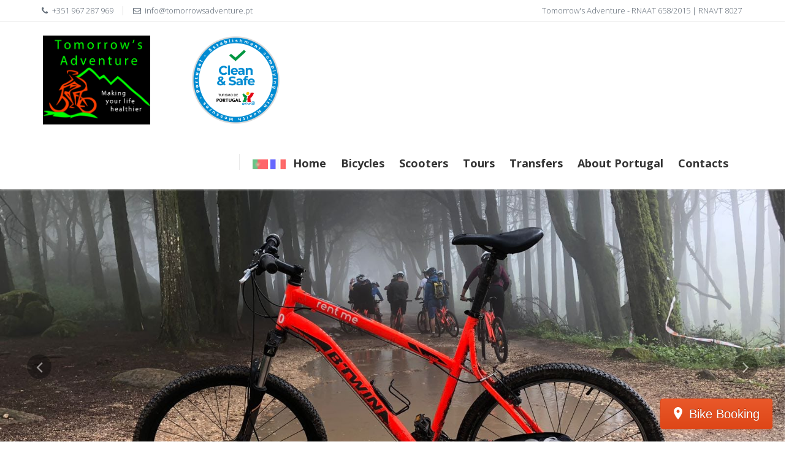

--- FILE ---
content_type: text/html
request_url: http://tomorrowsadventure.pt/index.html
body_size: 8778
content:
<!DOCTYPE html>

<html lang="en"><!-- InstanceBegin template="/Templates/template_uk.dwt" codeOutsideHTMLIsLocked="false" -->
<!--<![endif]-->

<!-- Head BEGIN -->
<head>
  <meta charset="utf-8">
  <!-- InstanceBeginEditable name="doctitle" -->
<title>Tomorrow´s Adventure</title>
<!-- InstanceEndEditable -->



<meta name="description" content="Tomorrow's Adventure is located in Cascais Train Station. Dedicated to rental bicycles, scooters, tours by car and transfers. It currently has about 250 bicycles with models and sizes for all ages. Bicycle hire from € 7,5 for 2 hours. The Company has also sightseeing toiurs by car to the most emblematic places of Portugal, such as Sintra, Lisbon, Roca Cape, Fátima, Arrábida, Nazaré, Óbidos, Mafra, Mira de Aire Grottoes, etc. ">

<meta name="keywords" content="helicóptero,helicopter,aluguer barcos,barcos,lanchas,boats,rent boat,surf,stand up paddle,paddle,kite surfing,scuba diving,diving,bicicletas,passeio,bicicletas alugar,bicicletas para alugar,compra bicicletas,comprar bicicletas,serra de sintra,praia,praias,praia do guincho,casa da guia,btwin,todo o terreno,btt,mar,sol,aventura,trilhos,motas,motos,motas alugar,motas alugar,motas para compra,motas para alugar,motos alugar,motos alugar,motos para compra,motos para alugar,compra motos,compra motas,comprar motas,comprar motos,sym,Fiddle,Symphony,125, 125 cm3,bikes, ride, bike rent, bicycles for rent, buy bikes, buy bikes, Sintra mountains, beach, beaches, winch beach, house guide, btwin, all terrain, mountain biking, sea, sun, adventure, tracks, motorcycles, motorcycles rent,motorcycles for purchase,motorcycles for rent, motorcycles for purchase, motorcycles for rent, buy motorcycles,sym, Fiddle, Symphony, 125, 125 cm3, Vélos, porteurs, location de vélo, vélos à louer, acheter moto, acheter moto, montagnes de Sintra, plage, plages, treuil plage, guide de la maison, btwin, tout terrain, vélo de montagne, la mer, le soleil, aventure, pistes, motos, motos louer , motos pour l'achat, motos à louer, des motos pour l'achat, motos à louer, acheter les motos, sym, violon, symphonie, 125, 125 cm3, bicicletas, paseo, alquiler de bicicletas, bicicletas para alquilar, comprar bicicletas, comprar bicicletas, Sierra de Sintra, playa, playas, playa del torno, guía de casa, Btwin, todo terreno, ciclismo de montaña, mar, sol, aventura, pistas, motocicletas, motos de alquiler , motocicletas para la compra, motocicletas de alquiler, motocicletas de compra, motocicletas de alquiler, comprar motocicletas, sym, violín, sinfonía, 125, 125 cm3, bici, corsa, affitto di biciclette, biciclette in affitto, acquistare biciclette, acquistare biciclette, montagne di Sintra, spiaggia, spiagge, argano da spiaggia, guida casa, Btwin, fuoristrada, mountain bike, mare, sole, avventura, piste, moto, moto affitto , motocicli per l'acquisto, l'affitto di moto, moto per l'acquisto, moto in affitto, acquistare moto, MGS, Fiddle, Symphony, 125, 125 cm3, Fahrräder, Reiten, Fahrradverleih , Fahrräder mieten, kaufen, Fahrräder, Fahrräder zu kaufen, Sintra Berge, Strand, Strand, Strand-Winde, Hausführung, Btwin, alles gelände, Mountainbiken, Meer, Sonne, Abenteuer, Tracks, Motorräder, Motorräder mieten , Motorräder zum Kauf, Motorräder zu mieten, Motorräder zum Kauf, Motorräder mieten, kaufen Motorräder, sym, Fiddle, Symphony, 125, 125 cm3,real estate,land for sale,real estate,homes for sale,apartment for sale,apartments for sale,villa for sale,houses for sale,house,homes for rent,rent homes,houses for rent,apartment for rent,apartments for rent,land for sale,buy house,buy appartment,buy appartments,buy villa,buy villas,buy,sells,sell,rent,rents,house to let,rent season,dwelling homes,real estate,real estate agencies,construction,weekend,village beaked cascais,village beaked,holiday rentals in cascais,apartments cascais,apartments algarve,apartments sintra,apartments açores,apartments madeira,apartment Portugal,apartment cascais,apartment algarve,apartment sintra,apartment açores,apartment madeira,apartment Portugal,villas cascais,villas algarve,villas sintra,villas açores,villas madeira,villas Portugal,villa cascais,villa algarve,villa sintra,villa açores,villa madeira,villa Portugal,january,february,march,april,may,june,july,august,september,october,november,december,lisbon to cascais,lisbon,cascais,algarve,sintra,açores,madeira,Portugal,italy,spain,france,german,holland,dannmark,finland,grece,belgium,europe,Schengen,schengen space,golden visa,holidays,pool,museum,wave,leases,aerodrome,kite surfing,dwelling,wind surfing,web homes,pools and gardens,vacation home pool,beach guincho,cascais tourism,algarve tourism,sintra tourism,madeira tourism,açores tourism,portugal tourism,tourism,beaches Estoril,fifth marine resort,hotel cascais bay,hotel mirage,imóveis, casas para venda, apartamentos para venda, apartamentos à venda, moradia para venda, casas para venda, casa, casas para alugar, alugar casas, casas para alugar, apartamento para alugar, apartamentos para alugar, terrenos para venda, comprar casa , comprar apartamento, comprar apartamentos, comprar villa, comprar moradias, comprar, vender, vender, alugar, aluguel, casa para alugar, aluguel de temporada, que habitam casas, imóveis, agências imobiliárias, construção, fim de semana, vila de Cascais, bico-de-bico de aldeia , alojamentos para férias em Cascais, Cascais, apartamentos apartamentos Algarve, apartamentos sintra, apartamentos Açores, Madeira apartamentos, apartamento Portugal, Cascais Apartamento, Apartamento Algarve, apartamento sintra, Açores Apartamento, Apartamento Madeira, apartamento Portugal, moradias cascais, villas algarve, moradias sintra , villas açores, villas madeira, villas Portugal, o Cascais Villa, villa Algarve, vila de Sintra, villa Açores, Madeira villa, villaPortugal,january,february,march,april,may,june,july,august,september,october,november,december,lisbon to cascais,lisbon,cascais,algarve,sintra,açores,madeira,Portugal,italy,spain,france,german,holland,dannmark,finland,grece,belgium,europe,Schengen,schengen espaço, visto dourado, feriados, piscina, museu, onda, arrendamentos, aeródromo, kite surf, moradia, windsurf, casas web, piscinas e jardins, piscina casa de férias, praia do Guincho, Cascais turismo, algarve, turismo sintra, do Turismo da Madeira , açores, turismo de Portugal, turismo, praias Estoril, quinto resort marinho, cascais Bay Hotel, o Hotel Mirage,immobilier, maisons à vendre, appartement à vendre, appartements à vendre, villa à vendre, maisons à vendre, maison, maisons à louer, louer des maisons, maisons à louer, appartement à louer, appartements à louer, terrain à vendre, acheter maison , acheter appartement, acheter appartements, achat villa, acheter des villas, achat, vente, vendre, louer, les loyers, maison à louer, louer saison, maisons d'habitation, immobilier, agences immobilières, la construction, le week-end, village bec Cascais, à bec de village , locations de vacances à Cascais, appartements Cascais, appartements Algarve, appartements Sintra, appartements, appartements Açores Madère, Portugal Appartement, appartement Cascais, Algarve, appartement Sintra, appartement Açores, Madère appartement, appartement Portugal, Cascais villas, villas Algarve, villas Sintra , villas açores, villas madère, villas Portugal, Cascais villa, villa Algarve, villa Sintra, açores villa, villa Madère, villaPortugal,january,february,march,april,may,june,july,august,september,october,november,december,lisbon à cascais,lisbon,cascais,algarve,sintra,açores,madeira,Portugal,italy,spain,france,german,holland,dannmark,finland,grece,belgium,europe,Schengen,schengen espace, visa or, vacances, piscine, musée, vague, baux, aérodrome, le kite surf, le logement, la planche à voile, maisons de Web, piscines et jardins, maison de vacances piscine, la plage de Guincho, Cascais tourisme, Algarve, tourisme Sintra, Tourisme de Madère , Açores, tourisme portugal, le tourisme, les plages d'Estoril, cinquième station marine, Cascais hôtel baie, hôtel Mirage,Immobilien, Wohnungen zu verkaufen, Wohnung zu verkaufen, Wohnungen zu verkaufen, zum Verkauf stehende Villa, Immobilien zu verkaufen, Haus, Mietwohnung, mieten Grundstücke, Häuser zur Miete, Wohnung zu vermieten, Wohnungen zu vermieten, Grundstücke zum Verkauf, Kauf Haus kaufen, Wohnung, Wohnungen zu kaufen, kaufen Villa kaufen Villen kaufen, verkaufen, verkaufen, vermieten, Miete, Haus zu vermieten, Vermietung Saison, Wohnung Häuser, Immobilien, Immobilienagenturen, Bau, am Wochenende, auf dem Dorf Schnabel cascais, Dorf Schnabel , Ferienhäuser und Ferienwohnungen in Cascais, Cascais Wohnungen, Apartments Algarve, Ferienwohnungen Sintra, Appartements açores, Wohnungen Madeira, Portugal Apartment, Wohnung Cascais, Ferienwohnung Algarve, Ferienwohnung Sintra, Wohnung açores, Wohnung Madeira, Portugal Wohnung, Villen cascais, Villen Algarve, Villen sintra , Villen açores, Villen Madeira, Portugal Villen, Villa Cascais, Villa algarve, Villa Sintra, Villa açores, Villa Madeira, VillaPortugal,january,february,march,april,may,june,july,august,september,october,november,december,lisbon biscascais,lisbon,cascais,algarve,sintra,açores,madeira,Portugal,italy,spain,france,german,holland,dannmark,finland,grece,belgium,europe,Schengen,schengen Raum, goldenen Visum, Urlaub, Schwimmbad, Museum, Welle, Leasingverhältnisse, Flugplatz, Kite-Surfen, Wohnung, Windsurfen, Web-Häuser, Pools und Gärten, Ferienhaus Pool, Strand Guincho, Cascais Tourismus, Algarve Tourismus, sintra Tourismus, Madeira Tourismus , Acores Tourismus, portugal Tourismus, Tourismus, Strände Estoril, fünfte marine Resort, Hotel Cascais Bucht, Hotel Mirage,bienes raíces, casas en venta, apartamento en venta, pisos en venta, villa en venta, casas en venta, casa, casas en alquiler, alquiler de casas, casas en alquiler, apartamentos de alquiler, apartamentos de alquiler, terrenos en venta, comprar casa , comprar apartamento, comprar apartamentos, comprar casa, comprar casas, compra, vende, venta, alquiler, alquileres, casa en alquiler, alquiler temporada, casas de vivienda, bienes raíces, agencias inmobiliarias, construcción, fin de semana, pueblo pico cascais, picuda pueblo , vacaciones en Cascais, apartamentos Cascais, Algarve apartamentos, pisos, apartamentos sintra açores, apartamentos madeira, apartamento Portugal, Cascais apartamento, Apartamento Algarve, apartamento Sintra, açores apartamento, apartamento, apartamento madeira Portugal, Cascais villas, villas Algarve, villas sintra , villas açores, villas madeira, villas Portugal, Cascais villa, chalet de Algarve, Sintra villa, açores villa, madeira villa, villaPortugal,january,february,march,april,may,june,july,august,september,october,november,december,lisbon acascais,lisbon,cascais,algarve,sintra,açores,madeira,Portugal,italy,spain,france,german,holland,dannmark,finland,grece,belgium,europe,Schengen,schengen espacio, visa oro, días de fiesta, piscina, museo, onda, arrendamientos, aeródromo, kite surf, vivienda, windsurf, hogares web, piscinas y jardines, piscina casa de vacaciones, la playa de Guincho, Cascais turismo, turismo de Algarve, el turismo de Sintra, el turismo madeira , Açores, turismo portugal, turismo, playas de Estoril, quinta estación náutica, la bahía de Cascais hoteles, Mirage Hotel">


<!-- InstanceBeginEditable name="head" -->
<!-- POP UP -->
       
	
	
<!-- POP UP  -->
  
	
  

  <meta content="width=device-width, initial-scale=1.0" name="viewport">
  <meta http-equiv="X-UA-Compatible" content="IE=edge,chrome=1">

  <meta content="Metronic Shop UI description" name="description">
  <meta content="Metronic Shop UI keywords" name="keywords">
  <meta content="keenthemes" name="author">

  <meta property="og:site_name" content="-CUSTOMER VALUE-">
  <meta property="og:title" content="-CUSTOMER VALUE-">
  <meta property="og:description" content="-CUSTOMER VALUE-">
  <meta property="og:type" content="website">
  <meta property="og:image" content="-CUSTOMER VALUE-"><!-- link to image for socio -->
  <meta property="og:url" content="-CUSTOMER VALUE-">

  <link rel="shortcut icon" href="favicon.ico">

  <!-- Fonts START -->
  <link href="http://fonts.googleapis.com/css?family=Open+Sans:300,400,600,700|PT+Sans+Narrow|Source+Sans+Pro:200,300,400,600,700,900&amp;subset=all" rel="stylesheet" type="text/css">
  <!-- Fonts END -->

  <!-- Global styles START -->          
  <link href="assets/plugins/font-awesome/css/font-awesome.min.css" rel="stylesheet">
  <link href="assets/plugins/bootstrap/css/bootstrap.min.css" rel="stylesheet">
  
  <!-- Global styles END --> 
   
  <!-- Page level plugin styles START -->
  <link href="assets/pages/css/animate.css" rel="stylesheet">
  <link href="assets/plugins/fancybox/source/jquery.fancybox.css" rel="stylesheet">
  <link href="assets/plugins/owl.carousel/assets/owl.carousel.css" rel="stylesheet">
  <!-- Page level plugin styles END -->

  <!-- Theme styles START -->
  <link href="assets/pages/css/components.css" rel="stylesheet">
  <link href="assets/pages/css/slider.css" rel="stylesheet">
  <link href="assets/corporate/css/style.css" rel="stylesheet">
  <link href="assets/corporate/css/style-responsive.css" rel="stylesheet">
  <link href="assets/corporate/css/themes/red.css" rel="stylesheet" id="style-color">
  <link href="assets/corporate/css/custom.css" rel="stylesheet">
  <style type="text/css">
  body,td,th {
	font-family: "Open Sans", Arial, sans-serif;
	font-size: 13px;
}
a:link {
	color: rgb(255,64,0);
}
a:hover {
	color: rgb(255,64,0);
}
  h1,h2,h3,h4,h5,h6 {
	font-family: "Open Sans", sans-serif;
}
  </style>
  <!-- Theme styles END -->

<!-- Begin Farharbor -->
<link rel="stylesheet" href="https://fh-kit.com/buttons/v2/?red=cc0000&orange=E84D1C&green=3AB134" type="text/css" media="screen" />

<!-- End Farharbor -->


<!-- InstanceEndEditable -->
</head>
<!-- Head END -->

<!-- Body BEGIN -->
<body class="corporate">

    <!-- BEGIN TOP BAR -->
    <div class="pre-header">
        <div class="container">
            <div class="row">
                <!-- BEGIN TOP BAR LEFT PART -->
              <div class="col-md-6 col-sm-6 additional-shop-info">
                    <ul class="list-unstyled list-inline">
                        <li><i class="fa fa-phone"></i><span>+351 967 287 969</span></li>
                        <li><i class="fa fa-envelope-o"></i><span>info@tomorrowsadventure.pt</span></li>
                    </ul>
                </div>
                <!-- END TOP BAR LEFT PART -->
                <!-- BEGIN TOP BAR MENU -->
              <div class="col-md-6 col-sm-6 additional-nav">
                    <ul class="list-unstyled list-inline pull-right">
                        <li>Tomorrow's Adventure - RNAAT 658/2015 | RNAVT 8027</li>
                    </ul>
                </div>
                <!-- END TOP BAR MENU -->
            </div>
        </div>        
    </div>
    <!-- END TOP BAR -->
       <!-- BEGIN HEADER -->
<div class="header">
      <div class="container"><a class="site-logo" href="index.html" style="color:green;"><img src="imagens/logo.png" width="175" height="145" alt="" class="img-responsive"/></a>
		  <a class="site-logo" href="index.html" style="color:green;"><img src="imagens/logo_clean.png" width="145" height="145" alt="" class="img-responsive"/></a>

        <a href="javascript:void(0);" class="mobi-toggler"><i class="fa fa-bars"></i></a>

        <!-- BEGIN NAVIGATION -->
        <br><br><br><br>
        <div class="header-navigation pull-right font-transform-inherit">
          <ul>
          
            
            <!-- InstanceBeginEditable name="traducao" -->
            
			
			            <!-- BEGIN TOP SEARCH -->
            <li class="menu-search">
              <span class="sep"></span>
              <i>
			  <a href="inicio.html"><img src="imagens/portugal.jpg"></a>
              </i>
			  
              <i>
			  <a href="accueil.html"><img src="imagens/franca.jpg"></a>
              </i>
              
            </li>
            <!-- END TOP SEARCH -->
			
			<!-- InstanceEndEditable -->
			
            <li>
              <a href="index.html">
              <span style=""><strong>Home</strong></span> </a>
            </li>
           


            <li>
              <a href="bicycles.html">
              <strong>Bicycles</strong> </a>
            </li>
            <li>
              <a href="scooters_uk.html">
              <strong>Scooters</strong> </a>
            </li>
            <li>
              <a href="tours_uk.html">
              <strong>Tours</strong> </a>

            </li>
			
            <li>
              <a href="transfers_uk.html">
              <strong>Transfers</strong> </a>
            </li>
			<li>
              <a href="about_portugal.html">
              <strong>About Portugal</strong> </a>
            </li>

     
            
            
            <li><a href="contacts_uk.html"><strong>Contacts</strong></a></li>
			            

          </ul>
        </div>
        <!-- END NAVIGATION -->
      </div>
    </div>
    <!-- Header END -->

     
    <!-- InstanceBeginEditable name="body" -->
    
	
	
	    <!-- BEGIN SLIDER -->
    <!-- BEGIN SLIDER -->
    <div class="page-slider margin-bottom-40">
        <div id="carousel-example-generic" class="carousel slide carousel-slider">
            <!-- Indicators -->
            <ol class="carousel-indicators carousel-indicators-frontend">
                <li data-target="#carousel-example-generic" data-slide-to="0" class="active"></li>
                <li data-target="#carousel-example-generic" data-slide-to="1"></li>
                <li data-target="#carousel-example-generic" data-slide-to="2"></li>
                <li data-target="#carousel-example-generic" data-slide-to="3"></li>
                <li data-target="#carousel-example-generic" data-slide-to="4"></li>
                <li data-target="#carousel-example-generic" data-slide-to="5"></li>
                <li data-target="#carousel-example-generic" data-slide-to="6"></li>
                <li data-target="#carousel-example-generic" data-slide-to="7"></li>
                <li data-target="#carousel-example-generic" data-slide-to="8"></li>
                <li data-target="#carousel-example-generic" data-slide-to="9"></li>
                <li data-target="#carousel-example-generic" data-slide-to="10"></li>
                <li data-target="#carousel-example-generic" data-slide-to="11"></li>
                <li data-target="#carousel-example-generic" data-slide-to="12"></li>
                <li data-target="#carousel-example-generic" data-slide-to="13"></li>
                <li data-target="#carousel-example-generic" data-slide-to="14"></li>
                <li data-target="#carousel-example-generic" data-slide-to="15"></li>
               
            </ol>

            <!-- Wrapper for slides -->
            <div class="carousel-inner" role="listbox">
                <!-- First slide -->
                <div class="item carousel-item-one active">
                    <div class="container">
                        <div class="carousel-position-six text-uppercase text-center">
                        </div>
                    </div>
                </div>
                
                <!-- Second slide -->
                <div class="item carousel-item-two">
                    <div class="container">
                        <div class="carousel-position-six">
                        </div>
                    </div>
                </div>

                <!-- Third slide -->
                <div class="item carousel-item-three">
                    <div class="container">
                        <div class="carousel-position-six">
                        </div>
                    </div>
                </div>
                <!-- quarto slide -->
              <div class="item carousel-item-four">
                    <div class="container">
                        <div class="carousel-position-six">
                        </div>
                    </div>
                </div>
                <!-- quinto slide -->
              <div class="item carousel-item-five">
                    <div class="container">
                        <div class="carousel-position-six">
                        </div>
                    </div>
                </div>
                <!-- sexto slide -->
              <div class="item carousel-item-six">
                    <div class="container">
                        <div class="carousel-position-six">
                        </div>
                    </div>
                </div>
                <!-- setimo slide -->
              <div class="item carousel-item-seven">
                    <div class="container">
                        <div class="carousel-position-six">
                        </div>
                    </div>
                </div>
                 <!-- oitavo slide -->
              <div class="item carousel-item-eight">
                    <div class="container">
                        <div class="carousel-position-six">
                        </div>
                    </div>
                </div>
                 <!-- nono slide -->
              <div class="item carousel-item-nine">
                    <div class="container">
                        <div class="carousel-position-six">
                        </div>
                    </div>
                </div>
                 <!-- decimo slide -->
              <div class="item carousel-item-ten">
                    <div class="container">
                        <div class="carousel-position-six">
                        </div>
                    </div>
                </div>
                 <!-- decimo primeiro slide -->
              <div class="item carousel-item-eleven">
                    <div class="container">
                        <div class="carousel-position-six">
                        </div>
                    </div>
                </div>
                 <!-- decimo segundo slide -->
              <div class="item carousel-item-twelve">
                    <div class="container">
                        <div class="carousel-position-six">
                        </div>
                    </div>
                </div>
                 <!-- decimo terceiro slide -->
              <div class="item carousel-item-thirteen">
                    <div class="container">
                        <div class="carousel-position-six">
                        </div>
                    </div>
                </div>
                 <!-- decimo quarto slide -->
              <div class="item carousel-item-fourteen">
                    <div class="container">
                        <div class="carousel-position-six">
                        </div>
                    </div>
                </div>
                 <!-- decimo quinto slide -->
              <div class="item carousel-item-fifteen
">
                    <div class="container">
                        <div class="carousel-position-six">
                        </div>
                    </div>
                </div>
                 <!-- decimo quarto slide -->
              <div class="item carousel-item-sixteen">
                    <div class="container">
                        <div class="carousel-position-six">
                        </div>
                    </div>
                </div>
        
            </div>

            <!-- Controls -->
            <a class="left carousel-control carousel-control-shop carousel-control-frontend" href="#carousel-example-generic" role="button" data-slide="prev">
                <i class="fa fa-angle-left" aria-hidden="true"></i>
            </a>
            <a class="right carousel-control carousel-control-shop carousel-control-frontend" href="#carousel-example-generic" role="button" data-slide="next">
                <i class="fa fa-angle-right" aria-hidden="true"></i>
            </a>
        </div>
    </div>
    <!-- END SLIDER -->

 <!-- BEGIN STEPS -->
        <div class="row margin-bottom-40 front-steps-wrapper front-steps-count-3">
          <div class="col-md-4 col-sm-4 front-step-col">
            <div class="front-step front-step1">
                <h2>Bike Rental</h2>
              <p><a href="bicycles.html"><span style="color:white;">It includes padlocks, assistance in case of breakdown, map and hospital insurance.</span></a></p>
            </div>
          </div>
          <div class="col-md-4 col-sm-4 front-step-col">
            <div class="front-step front-step2">
              <h2>Scooters Rental</h2>
              <p><a href="scooters_uk.html"><span style="color:white;">Including helmets, top case, assistance in case of breakdown, map and third party insurance.</span></a></p>
            </div>
          </div>
          <div class="col-md-4 col-sm-4 front-step-col">
            <div class="front-step front-step3">
              <h2>Van Tours</h2>
              <p><a href="tours_uk.html"><span style="color:white;">We have several car tours, to the most beautiful places in Portugal, such as Sintra, Fatima, Nazaré, Óbidos ...</span></a></p>
            </div>
          </div>
        </div>
        <!-- END STEPS -->


    <div class="main">
      <div class="container">
        <!-- BEGIN SERVICE BOX -->   
        <div class="row service-box margin-bottom-40">
          <div class="col-md-4 col-sm-4">
            <div class="service-box-heading">
              <em><i class="fa fa-location-arrow blue"></i></em>
              <span><a href="bike_guide_tour.html">Bike Guide Tour</a></span>
            </div>
            <p align="justify">Our bike tours has experient guides that provide you  a unique experience like to visit one of the most beautiful beaches in the world, Guincho Beach and the wild dunes around. In the way we make a stop at Boca do Inferno (Mouth of Hell). <br>
              If you are more courageous we invite you to visit Peninha, the trails of  Sintra Hills and Cabo da Roca (the  westernmost point on  the European Mainland).<br> Click <a href="bike_guide_tour.html">here</a> to choose your tour.</p>
          </div>
          <div class="col-md-4 col-sm-4">
            <div class="service-box-heading">
              <em><i class="fa fa-check red"></i></em>

              <span align="center">MOTORHOME CAPUCINO<br>DISCOVER PORTUGAL WITH ME</span>
            </div>
            <p align="justify">This motorhouse provides maximum space and comfort for six people.<br>

This trigan chausson motorhouse on a Ford chassis. Inside includs a living room, a kitchenette, a abathroom and three sleeping areas.<br>

The living room has two sofas and an extensible table. The kitchenette is equipped with a three-nozzle gas stove, and a refrigerator. The bathroom has a washbasin, toilet and a shower base with cold and hot water shower. The sleeping area consists of two double beds and two single beds. There is a double bed on the front, a double lift bed on the living room and two yindividual beds in the back.<br>

Also equipped with an integrated heating system, sheets and available crockery, cleaning kit and kitchen kit.<br>

With our motorhouse, all  Portugal can be discovered.<br>
					Click <a href="http://portugalmotorhome.com/" target="_blank">here</a> to make your reservation.
				
				
				
			  </p>
            <p>&nbsp;</p>
          </div>
          <div class="col-md-4 col-sm-4">
            <div class="service-box-heading">
              <em><i class="fa fa-compress green"></i></em>
              <span><a href="gallery_uk.html">Gallery</a></span>
            </div>
            <p align="justify">Click <a href="gallery_uk.html">here</a> to Discover Cascais and Sintra through Videos.</p>
          </div>
        </div></div></div>
        <!-- END SERVICE BOX -->
	
	
	 <!-- BEGIN PRE-FOOTER -->
    <div class="pre-footer">
      <div class="container">
        <div class="row">
          <!-- BEGIN BOTTOM ABOUT BLOCK -->
          <div class="col-md-4 col-sm-6 pre-footer-col" align="justify">
            <h2>About Us</h2>
            <p>Tomorrow's Adventure is located in Cascais Train Station. Dedicated to rental bicycles, scooters, tours by car and transfers. It currently has about 250 bicycles with models and sizes for all ages. Bicycle hire from € 7,5 for 2 hours. <br>The Company has also sightseeing tours by car to the most emblematic places of Portugal, such as Sintra, Lisbon, Roca Cape, Fátima, Arrábida, Nazaré, Óbidos, Mafra, Mira de Aire Grottoes, etc.</p>

                    </div>
          <!-- END BOTTOM ABOUT BLOCK -->

          <!-- BEGIN BOTTOM CONTACTS -->
          <div class="col-md-4 col-sm-6 pre-footer-col">
            <h2>Contacts</h2>
            <address class="margin-bottom-40">
              Cascais Train Station<br>
              2750-340 Cascais<br>
              Phone: 00 351 967 287 969<br>
              Phone: 00 351 929 267 213<br>
              Email: <a href="mailto:info@tomorrowsadventure.pt">info@tomorrowsadventure.pt</a><br><br>
			  <a href="http://www.livroreclamacoes.pt" target="_blank">Complaint book</a>
				
				
            </address>
            
            



<!-- BEGIN NEWSLETTER

            <div class="pre-footer-subscribe-box pre-footer-subscribe-box-vertical">
              <h2>Newsletter</h2>
              <p>Subscribe to our newsletter and stay up to date with the latest news and deals!</p>
              <form action="#">
                <div class="input-group">
                  <input type="text" placeholder="youremail@mail.com" class="form-control">
                  <span class="input-group-btn">
                    <button class="btn btn-primary" type="submit">Subscribe</button>
                  </span>
                </div>
              </form>
            </div>
             END NEWSLETTER --> 
          </div>
          <!-- END BOTTOM CONTACTS -->

          <!-- BEGIN TWITTER BLOCK --> 
          <div class="col-md-4 col-sm-6 pre-footer-col" align="center">
            <h2 class="margin-bottom-0">Tripadvisor Reviews</h2>
            
           <div id="TA_selfserveprop306" class="TA_selfserveprop">
<ul id="R86KfXgeviGH" class="TA_links p5hHa0dqd">
<li id="Wttwla" class="sslTjuVNb1J">
<a target="_blank" href="https://www.tripadvisor.co.uk/"><img src="https://www.tripadvisor.co.uk/img/cdsi/img2/branding/150_logo-11900-2.png" alt="TripAdvisor"/></a>
</li>
</ul>
</div>
<script async src="https://www.jscache.com/wejs?wtype=selfserveprop&amp;uniq=306&amp;locationId=8326847&amp;lang=en_UK&amp;rating=true&amp;nreviews=5&amp;writereviewlink=true&amp;popIdx=true&amp;iswide=false&amp;border=true&amp;display_version=2" data-loadtrk onload="this.loadtrk=true"></script>

            
            
          </div>
          <!-- END TWITTER BLOCK -->
        </div>
      </div>
    </div>
    <!-- END PRE-FOOTER -->

	
	
	
	<!-- InstanceEndEditable -->

 </div>
    </div>

    <!-- BEGIN FOOTER -->
    <div class="footer">
      <div class="container">
        <div class="row">
          <!-- BEGIN COPYRIGHT -->
          <div class="col-md-12">
            © Tomorrow's Adventure 2018 - Todos os Direitos Reservados, Site Desenvolvido por <a target="_blank" href="https://www.linkedin.com/in/gon%C3%A7alo-tavares-733383118/"><span style="color:white;">Gonçalo Tavares</span></a>
		    <ul style="margin-top:-8px;" class="social-footer list-inline pull-right">
              <li><a style="color:white;" target="_blank" href="https://www.facebook.com/tomorrowadventure/"><i class="fa fa-facebook"></i></a></li>
              <li><a style="color:white;" target="_blank" href="https://www.youtube.com/channel/UC4DE26TFbebySaQuRxVtCMg"><i class="fa fa-youtube"></i></a></li>
            </ul>  
          </div>
          <!-- END COPYRIGHT -->
          <!-- BEGIN PAYMENTS -->
          <!-- END PAYMENTS -->
        </div>
      </div>
</div>
    <!-- END FOOTER -->

    <!-- Load javascripts at bottom, this will reduce page load time -->
    <!-- BEGIN CORE PLUGINS (REQUIRED FOR ALL PAGES) -->
    <!--[if lt IE 9]>
    <script src="assets/plugins/respond.min.js"></script>
    <![endif]--> 
<script src="assets/plugins/jquery.min.js" type="text/javascript"></script>
<script src="assets/plugins/jquery-migrate.min.js" type="text/javascript"></script>
<script src="assets/plugins/bootstrap/js/bootstrap.min.js" type="text/javascript"></script>      
<script src="assets/corporate/scripts/back-to-top.js" type="text/javascript"></script>
    <!-- END CORE PLUGINS -->

    <!-- BEGIN PAGE LEVEL JAVASCRIPTS (REQUIRED ONLY FOR CURRENT PAGE) -->
<script src="assets/plugins/fancybox/source/jquery.fancybox.pack.js" type="text/javascript"></script><!-- pop up -->
<script src="assets/plugins/owl.carousel/owl.carousel.min.js" type="text/javascript"></script><!-- slider for products -->

<script src="assets/corporate/scripts/layout.js" type="text/javascript"></script>
<script src="assets/pages/scripts/bs-carousel.js" type="text/javascript"></script>
<script type="text/javascript">
        jQuery(document).ready(function() {
            Layout.init();    
            Layout.initOWL();
            Layout.initTwitter();
            //Layout.initFixHeaderWithPreHeader(); /* Switch On Header Fixing (only if you have pre-header) */
            //Layout.initNavScrolling(); 
        });
    </script>
    <!-- END PAGE LEVEL JAVASCRIPTS -->
</body>

<a class="fh-icon--map fh-button-orange fh-fixed--bottom" href="https://fareharbor.com/embeds/book/tomorrowsadventure/?full-items=yes&flow=208781" style="">Bike Booking</a>
<script src="https://fareharbor.com/embeds/api/v1/?autolightframe=yes"></script>

	 <script src="https://fareharbor.com/embeds/api/v1/?autolightframe=yes"></script>


<!-- END BODY -->
<!-- InstanceEnd --></html>

--- FILE ---
content_type: text/css
request_url: http://tomorrowsadventure.pt/assets/pages/css/slider.css
body_size: 1778
content:
/*--------------------------------------------------
    [Bootstrap Carousel]
----------------------------------------------------*/

/* Set displays an element as in inline-level flex container */
.center-block {
    position: absolute;
    top: 0;
    width: 100%;
    height: 100%;
}

.center-block-wrap {
    width: 100%;
    height: 100%;
    display: table;
    vertical-align: middle;
}

.center-block-body {
    height: 100%;
    display: table-cell;
    vertical-align: middle;
    text-align: center;
}

/* Colors */
.color-red {
    color: #e54a1a;
}

.color-red-v2 {
    color: #e6400c;
}

/* Carousel */
.carousel-slider .carousel-indicators li {
    border-radius: 10px !important;
}

.carousel-slider .carousel-indicators-frontend li {
    border: none;
    background: rgba(0,0,0,.4);
}

.carousel-slider .carousel-indicators-frontend .active {
    background: rgba(0,0,0,.6);
}

.carousel-slider .carousel-caption {
    left: auto;
    right: auto;
    bottom: auto;
    text-shadow: none;
    text-align: inherit;
    padding: 0;
}

.carousel-slider .carousel-control {
    width: 10%;
}

.carousel-slider .carousel-control.right,
.carousel-slider .carousel-control.left {
    top: 50%;
    background-image: none;
    margin-top: -20px;
}

.carousel-slider .carousel-control .fa {
    width: 40px;
    height: 40px;
    font-size: 30px;
    color: #fff;
    background: rgba(255,255,255,.32);
    text-shadow: none;
    padding: 5px;
}

.carousel-slider .carousel-control-shop .fa {
    border-radius: 50px;
}

.carousel-slider .carousel-control-frontend .fa {
    background: rgba(0,0,0,.7);
}

.carousel-slider .carousel-control-frontend .fa:hover {
    background: rgba(0,0,0,.9);
}

.carousel-slider .item {
    width: 100%;
    height: 100%;
    min-height: 580px;
}

/* Carousel Item Background Images */
.carousel-slider .carousel-item-one {
    background: url(../../../assets/pages/img/frontend-slider/bg1.jpg);
    background-size: cover;
    background-position: center center;
}

.carousel-slider .carousel-item-two {
    background: url(../../../assets/pages/img/frontend-slider/bg2.jpg);
    background-size: cover;
    background-position: center center;
}

.carousel-slider .carousel-item-three {
    background: url(../../../assets/pages/img/frontend-slider/bg3.jpg);
    background-size: cover;
    background-position: center center;
}

.carousel-slider .carousel-item-four {
    background: url(../../../assets/pages/img/frontend-slider/bg4.jpg);
    background-size: cover;
    background-position: center center;
}

.carousel-slider .carousel-item-five {
    background: url(../../../assets/pages/img/frontend-slider/bg5.jpg);
    background-size: cover;
    background-position: center center;
}

.carousel-slider .carousel-item-six {
    background: url(../../../assets/pages/img/frontend-slider/bg6.jpg);
    background-size: cover;
    background-position: center center;
}

.carousel-slider .carousel-item-seven {
    background: url(../../../assets/pages/img/frontend-slider/bg7.jpg);
    background-size: cover;
    background-position: center center;
}

.carousel-slider .carousel-item-eight {
    background: url(../../../assets/pages/img/frontend-slider/bg8.jpg);
    background-size: cover;
    background-position: center center;
}

.carousel-slider .carousel-item-nine {
    background: url(../../../assets/pages/img/frontend-slider/bg9.jpg);
    background-size: cover;
    background-position: center center;
}

.carousel-slider .carousel-item-ten {
    background: url(../../../assets/pages/img/frontend-slider/bg10.jpg);
    background-size: cover;
    background-position: center center;
}

.carousel-slider .carousel-item-eleven {
    background: url(../../../assets/pages/img/frontend-slider/bg11.jpg);
    background-size: cover;
    background-position: center center;
}

.carousel-slider .carousel-item-twelve {
    background: url(../../../assets/pages/img/frontend-slider/bg12.jpg);
    background-size: cover;
    background-position: center center;
}

.carousel-slider .carousel-item-thirteen {
    background: url(../../../assets/pages/img/frontend-slider/bg13.jpg);
    background-size: cover;
    background-position: center center;
}

.carousel-slider .carousel-item-fourteen {
    background: url(../../../assets/pages/img/frontend-slider/bg14.jpg);
    background-size: cover;
    background-position: center center;
}

.carousel-slider .carousel-item-fifteen {
    background: url(../../../assets/pages/img/frontend-slider/bg15.jpg);
    background-size: cover;
    background-position: center center;
}

.carousel-slider .carousel-item-sixteen {
    background: url(../../../assets/pages/img/frontend-slider/bg16.jpg);
    background-size: cover;
    background-position: center center;
}




/* Carousel Titles */
.carousel-slider .carousel-title-v1 {
    font-size: 75px;
    font-weight: 600;
    font-family: "PT Sans Narrow", Arial, sans-serif;
    line-height: 1.4;
    color: #fff;
    text-align: center;
    text-transform: uppercase;
}

.carousel-slider .carousel-title-v2 {
    font-size: 50px;
    font-weight: 600;
    line-height: 1.4;
    color: #fff;
    text-align: center;
}

.carousel-slider .carousel-title-v3 {
    font-size: 60px;
    font-weight: 600;
    line-height: 1.4;
    color: #fff;
}

.carousel-slider .carousel-title-v4 {
    font-size: 100px;
    line-height: 1.4;
    color: #fff;
    text-transform: capitalize;
}

.carousel-slider .carousel-title-v5 {
    font-size: 50px;
    font-weight: 200;
    line-height: 1.4;
    color: #fff;
}

.carousel-slider .carousel-title-v6 {
    font-size: 50px;
    font-weight: 200;
    line-height: 1.4;
    color: #3f5862;
}

.carousel-slider .carousel-title-v7 {
    font-size: 50px;
    font-weight: 200;
    line-height: 1.4;
    color: #3f5862;
}

.carousel-slider .carousel-title-v8 {
    font-size: 50px;
    font-weight: 200;
    line-height: 1.4;
    color: #3f5862;
}

.carousel-slider .carousel-title-v9 {
    font-size: 50px;
    font-weight: 200;
    line-height: 1.4;
    color: #3f5862;
}

.carousel-slider .carousel-title-v10 {
    font-size: 50px;
    font-weight: 200;
    line-height: 1.4;
    color: #3f5862;
}

.carousel-slider .carousel-title-v11 {
    font-size: 50px;
    font-weight: 200;
    line-height: 1.4;
    color: #3f5862;
}

.carousel-slider .carousel-title-v12 {
    font-size: 50px;
    font-weight: 200;
    line-height: 1.4;
    color: #3f5862;
}

.carousel-slider .carousel-title-v13 {
    font-size: 50px;
    font-weight: 200;
    line-height: 1.4;
    color: #3f5862;
}

.carousel-slider .carousel-title-v14 {
    font-size: 50px;
    font-weight: 200;
    line-height: 1.4;
    color: #3f5862;
}





.carousel-slider .carousel-title-normal {
    font-weight: normal;
}

/* Carousel Subtitles */
.carousel-slider .carousel-subtitle-v1 {
    display: block;
    font-size: 25px;
    font-weight: 600;
    line-height: 1.4;
    color: #fff;
}

.carousel-slider .carousel-subtitle-v2 {
    display: block;
    font-size: 23px;
    line-height: 1.4;
    color: #fff;
}

.carousel-slider .carousel-subtitle-v3 {
    display: block;
    font-size: 45px;
    font-weight: 200;
    line-height: 1.4;
    color: #fff;
}

.carousel-slider .carousel-subtitle-v4 {
    display: block;
    font-size: 45px;
    font-weight: 700;
    line-height: 1.4;
    color: #fff;
}

.carousel-slider .carousel-subtitle-v5 {
    display: block;
    font-size: 18px;
    font-weight: 200;
    line-height: 1.4;
    color: #fff;
}

.carousel-slider .carousel-subtitle-v6 {
    display: inline-block;
    font-size: 18px;
    line-height: 1.4;
    color: #fff;
    background: #e54a1a;
    padding: 5px;
}

.carousel-slider .carousel-subtitle-v7 {
    font-size: 14px;
    line-height: 1.4;
    color: #7b8793;
}

/* Carousel Btn */
.carousel-slider .carousel-btn {
    display: inline-block;
    font-size: 18px;
    color: #fff;
    padding: 10px 20px;
    border: 1px solid #fff;
}

.carousel-slider .carousel-btn:hover {
    border-color: #e6400c;
    background: #e6400c;
    text-decoration: none;
}

/* Carousel Btn Green */
.carousel-slider .carousel-btn-green {
    display: inline-block;
    font-size: 13px;
    font-weight: 200;
    color: #fff;
    background: #6fc561;
    padding: 5px 15px;
}

.carousel-slider .carousel-btn-green:hover {
    text-decoration: none;
}

/* Carousel Btn Green */
.carousel-slider .carousel-btn-red {
    display: inline-block;
    font-size: 13px;
    font-weight: 200;
    color: #fff;
    background: #e54a1a;
    padding: 5px 15px;
}

.carousel-slider .carousel-btn-red:hover {
    text-decoration: none;
}

/* Border Bottom Title */
.border-bottom-title {
    position: relative;
}

.border-bottom-title:after {
    position: absolute;
    left: 0;
    bottom: -5px;
    width: 100%;
    height: 1px;
    content: " ";
    background: #fff;
    text-align: center;
}

/* Border Top & Bottom */
.border-top-bottom {
    border-top: 1px solid #fff;
    border-bottom: 1px solid #fff;
    padding: 3px 0;
}

/* Carousel Positions */
.carousel-slider .carousel-position-one {
    position: absolute;
    top: 10%;
    left: 15%;
}

.carousel-slider .carousel-position-two {
    position: absolute;
    top: 30%;
    left: 15%;
}

.carousel-slider .carousel-position-three {
    position: absolute;
    bottom: 0;
    right: 15%;
}

.carousel-slider .carousel-position-four {
    position: absolute;
    top: 15%;
    left: auto;
}

.carousel-slider .carousel-position-five {
    position: absolute;
    top: 25%;
    left: 35%;
}

.carousel-slider .carousel-position-six {
    position: absolute;
    top: 25%;
    left: auto;
}

.carousel-slider .carousel-position-seven {
    position: absolute;
    top: 25%;
    left: auto;
}

.carousel-slider .carousel-position-eight {
    position: absolute;
    top: 25%;
    left: auto;
}

.carousel-slider .carousel-position-nine {
    position: absolute;
    top: 25%;
    left: auto;
}

.carousel-slider .carousel-position-ten {
    position: absolute;
    top: 25%;
    left: auto;
}

.carousel-slider .carousel-position-eleven {
    position: absolute;
    top: 25%;
    left: auto;
}

.carousel-slider .carousel-position-twelve {
    position: absolute;
    top: 25%;
    left: auto;
}

.carousel-slider .carousel-position-thirteen {
    position: absolute;
    top: 25%;
    left: auto;
}

.carousel-slider .carousel-position-fourteen {
    position: absolute;
    top: 25%;
    left: auto;
}

.carousel-slider .carousel-position-fifteen {
    position: absolute;
    top: 25%;
    left: auto;
}

.carousel-slider .carousel-position-sixteen {
    position: absolute;
    top: 25%;
    left: auto;
}



/* Carousel Animation Delay */
.carousel-slider .carousel-caption .animate-delay {
    animation-delay: 1s;
}

/* Carousel Promo Like */
.carousel-slider .promo-like {
    position: relative;
    top: -23px;
    width: 152px;
    height: 152px;
    display: inline-block;
    font-size: 80px;
    line-height: 1;
    color: #fff;
    background: rgba(0,0,0,.67);
    margin-right: 7px;
    padding: 28px;
}

.carousel-slider .promo-like-text {
    color: #fff;
    text-align: left;
    display: inline-block;
    font: 400 20px/1.4 "PT Sans Narrow", Arial, sans-serif;
    background: rgba(0,0,0,0.67);
    padding: 25px;
}

.carousel-slider .promo-like-text h2 {
    font: 400 38px/38px "PT Sans Narrow", Arial, sans-serif;
    margin: 0 0 8px;
}

.carousel-slider .promo-like-text p {
    margin: 0;
}

/* Stylesheet design for under max-width: 992px */
@media (max-width: 991px) {            /* 992px */
    .carousel-slider .carousel-title-v1 {
        font-size: 50px;
    }

    .carousel-slider .carousel-title-v2 {
        font-size: 35px;
    }

    .carousel-slider .carousel-title-v3 {
        font-size: 40px;
    }

    .carousel-slider .carousel-title-v4 {
        font-size: 60px;
    }

    /* Carousel Subtitles */
    .carousel-slider .carousel-subtitle-v1 {
        font-size: 18px;
    }

    .carousel-slider .carousel-subtitle-v2 {
        font-size: 18px;
    }

    .carousel-slider .carousel-subtitle-v3 {
        font-size: 30px;
    }

    .carousel-slider .carousel-subtitle-v4 {
        font-size: 30px;
    }

    /* Carousel Promo Like */
    .carousel-slider .promo-like {
        top: -24px;
        width: 120px;
        height: 120px;
        font-size: 60px;
        padding: 25px;
    }

    .carousel-slider .promo-like-text {
        padding: 15px;
    }

    .carousel-slider .promo-like-text h2 {
        font-size: 25px;
    }

    .carousel-slider .promo-like-text p {
        font-size: 16px;
    }
}

--- FILE ---
content_type: text/css
request_url: http://tomorrowsadventure.pt/assets/corporate/css/themes/red.css
body_size: 1786
content:
a {
	color: #E02222;
}
a:hover {
	color: #E02222;
}
.pre-header a:hover {
	color: #E02222;
}
.shop-currencies a.current {
	color: #E02222;
}
.header-navigation ul > li.active > a,
.header-navigation ul > li > a:hover,
.header-navigation ul > li > a:focus,
.header-navigation ul > li.open > a,
.header-navigation ul > li.open > a:hover,
.header-navigation ul > li.open > a:focus {
	color: #e02222;
}
.header-navigation li.menu-search i:hover {
	color: #e02222;
}
.sidebar a:hover {
	color: #E02222;
}
.sidebar .dropdown.open .dropdown-toggle:hover {
	color: #E02222;
}
.sidebar-menu .dropdown-menu li > a:hover, .sidebar-menu .dropdown-menu li > a:focus, .sidebar-menu li.active > a, .sidebar-menu li.active > a:hover {
	color: #E02222;
}
.content-page a:hover, 
.sidebar2 a:hover {
	color: #E02222;
}
.content-page .link, .content-page .link:hover, .content-page .link:active {
	color: #E02222;
}
.page-404 .number,
.page-500 .number {
	color: #E02222;
}
.content-form-page a:hover {
	color: #E02222;
}
.quote-v1 a.btn-transparent:hover {
  background: #E02222;
}
.recent-work h2 a:hover {
	color: #E02222;
}
.recent-work .recent-work-item .fa:hover {
	color: #E02222;
}
.our-clients h2 a:hover {
	color: #E02222;
}
.front-team h3 strong {
  color: #E02222;
}
.ecommerce .header-navigation ul > li.active > a,
.ecommerce .header-navigation ul > li > a:hover,
.ecommerce .header-navigation ul > li > a:focus,
.ecommerce .header-navigation ul > li.open > a,
.ecommerce .header-navigation ul > li.open > a:hover,
.ecommerce .header-navigation ul > li.open > a:focus {
	color: #e02222;
}
.product-item h3 a:hover {
	color: #E02222;
}
.checkout-page a:hover {
	color: #E02222;
}


.langs-block-others:after { 
	border-bottom: 8px solid #e6400c;
}
.header-navigation > ul > li.dropdown:hover > a:after { 
  border-bottom: 8px solid #e6400c;
}
.header-navigation .dropdown-menu > li > a:hover,
.header-navigation .dropdown-menu > li.active > a,
.header-navigation .header-navigation-content .header-navigation-col li > a:hover,
.header-navigation .header-navigation-content .header-navigation-col li.active > a {
  background: #e6400c;
  color: #fff;
}
.header-navigation .dropdown-menu .header-navigation-content-ext li > a:hover,
.header-navigation .dropdown-menu .header-navigation-content-ext li.active > a {
  background: #fff;
  color: #e6400c;
}
.header-navigation .search-box:after { 
	border-bottom: 8px solid #e6400c;
}
.header-navigation .search-box {
	border-top: solid 2px #ea4c1d;
}
.title-wrapper h1 span {
	color: #e6400c;
}
.breadcrumb > .active {
	color: #e6400c;
}
.form-info h2 em {
	color: #e6400c;
}
.nav-tabs {
	border-color: #e6400c;
}
.nav-tabs > li.active > a, .nav-tabs > li.active > a:hover, .nav-tabs > li.active > a:focus {
	background: #e6400c;
}
.content-search h1 em {
	color: #e6400c;
}
.recent-work .recent-work-item:hover a.recent-work-description {
	background: #E6400C;
}
.testimonials-v1 blockquote:after { 
  background-color: #E6400C;
}
.testimonials-v1 span.testimonials-name {
	color: #E6400C;
}
.search-result-item h4 a {
	color: #E6400C;
}
.top-cart-content:after { 
	border-bottom: 8px solid #e6400c;
}
.goods-data a,
.checkout-page .checkout-description a {
	color: #e6400c;
}
.product-page .review a {
	color: #e6400c;
}
.nav-tabs > li.active > a, .nav-tabs > li.active > a:hover, .nav-tabs > li.active > a:focus {
    background: #E6400C;
    color: #fff;
}
.list-view-sorting a {
	background: #fff;
	color: #E6400C;
}

::-moz-selection {
  color: #fff;
  background: #e45000;
}
::selection {
  color: #fff;
  background: #e45000;
}
.steps-block ::-moz-selection {
  color: #e45000;
  background: #fff;
}
.steps-block ::selection {
  color: #e45000;
  background: #fff;
}

.owl-buttons .owl-prev:hover {
    background-color: #e84d1c;
}
.owl-buttons .owl-next:hover {
    background-color: #e84d1c;
}
.steps-block-red {
	background: #e84d1c;
}
.pre-footer .photo-stream img:hover {
	border-color: #E84D1C;
}
.pre-footer-light dl.f-twitter dd a {
	color: #e84d1c;
}
.pre-footer-light address a {
	color: #e84d1c;
}
.testimonials-v1 .left-btn:hover {
    background-color: #e84d1c;
}
.testimonials-v1 .right-btn:hover {
    background-color: #e84d1c;
}
.blog-tags li i,
.blog-info li i {
  color: #E84D1C;
}
.blog-posts .more,
.blog-sidebar .more {
	color: #E84D1C;
}
.recent-news h3 a {
	color: #E84D1C;
}
.blog-photo-stream li img:hover {
  border-color: #E84D1C;
}
.blog-tags li a:hover {
  color: #fff;
  background: #E84D1C;
}
.blog-tags li a:hover:after {
  border-left-color: #E84D1C;
}
.sidebar-categories li > a:hover,
.sidebar-categories li.active > a,
.sidebar-categories li.active:hover > a {
  color: #E84D1C;
}
.blog-item blockquote {
  border-color: #E84D1C;
}
.blog-item h4.media-heading span a {
    color: #E84D1C;
}
.front-steps-wrapper .front-step1 {
	background: #E84D1C;
}
.pricing-active {
  border: 3px solid #E84D1C;
  box-shadow: 7px 7px rgba(232, 77, 22, 0.2);
}
.pricing:hover {
  border: 3px solid #E84D1C;
}
.pricing:hover h4 {
  color: #E84D1C;
}
.pricing-head h3 {
  background: #E84D1C;
}
.pricing-head-active h4 {
  color: #E84D1C;
}
.pricing-content li i {
  color: #E84D1C;
}
.top-cart-block .fa-shopping-cart {
	background: #e84d1c;
}
.product-item .btn:hover {
	background: #e84d1c;
}
.pi-price {
	color: #e84d1c;
}
.product-item .add2cart:hover {
	color: #fff !important;
	background: #E84D1C !important;
	border-color: #E84D1C;
}
.goods-page-price strong, 
.goods-page-total strong,
.checkout-price strong,
.checkout-total strong {
	color: #e84d1c;
}
.shopping-total strong,
.checkout-total-block strong {
	color: #e84d1c;
}
.compare-item strong {
	color: #E84D1C;
}
.sidebar-products .price {
    color: #E84D1C;
}
.price-availability-block .price strong {
	color: #e84d1c;
}


.require {
	color: #e94d1c;
}
.content-form-page .form-control:focus {
	border: solid 1px #e94d1c;
}
.content-search input:focus {
	border: solid 1px #e94d1c;
}

.btn-primary {
	background: #e94d1c;
}
.btn-primary:hover,
.btn-primary:focus,
.btn-primary:active {
	background: #cc3304;
}

.header-navigation .dropdown-menu > li:first-child {
    border-top: 2px solid #EA4C1D;
}
.front-steps-wrapper .front-step1:after {
    border-left: 15px solid #EC7049;
}

.del-goods:hover,
.add-goods:hover {
	background-color: #E94D1C;
}

.sidebar a:hover > .fa-angle-down {
	background-position: -11px 0;
}
.sidebar .collapsed:hover > .fa-angle-down {
	background-position: -11px -37px;
}
.top-cart-content {
	border-top: solid 2px #ea4c1d;
}

.front-skills .progress-bar {
  background: #EF4D2E;
}

.service-box-v1:hover {
  background: #d73d04;
}

.header .mobi-toggler:hover {
  background-color: #e34f00;
  border-color: #e34f00;
}

@media (max-width: 1024px) {
	.header .header-navigation li > a:hover,
	.header .header-navigation li.active > a,
	.header .header-navigation li.open > a:hover {
		color: #dd4632 !important;
	}
}

.faq-tabbable {
  border-left: solid 2px #e44f00;
}
.faq-tabbable li:hover a,
.faq-tabbable li.active a{
  background: #e44f00;
}
.faq-tabbable li.active:after {
  border-left: 6px solid #e44f00;
}

.mix-filter li:hover, .mix-filter li.active {
    background: #e44f00;
    color: #fff;
}
.mix-grid .mix .mix-details {
	background: #e44f00;
}
.mix-grid .mix a.mix-link, 
.mix-grid .mix a.mix-preview {
  background: #DB3A1B;
}
.langs-block-others {
	border-top: solid 2px #ea4c1d;
}
.brands .owl-buttons .owl-prev:hover {
    background-position: 18px -217px;
}
.brands .owl-buttons .owl-next:hover {
    background-position: -249px -217px;
}
.header-navigation ul > li.active > a/*,
.ecommerce .header-navigation ul > li.active > a*/ {
	border-bottom: 2px solid #e64f00;
}

--- FILE ---
content_type: text/css
request_url: http://tomorrowsadventure.pt/assets/corporate/css/custom.css
body_size: 94
content:
/* here you can put your own css to customize and override the theme */


--- FILE ---
content_type: application/x-javascript;charset=UTF-8
request_url: https://www.tripadvisor.com/wejs?wtype=selfserveprop&uniq=306&locationId=8326847&lang=en_UK&rating=true&nreviews=5&writereviewlink=true&popIdx=true&iswide=false&border=true&display_version=2
body_size: 315
content:
(function(t,r,i,p){i=t.createElement(r);i.src="https://www.tripadvisor.co.uk/WidgetEmbed-selfserveprop?border=true&popIdx=true&iswide=false&locationId=8326847&display_version=2&uniq=306&rating=true&lang=en_UK&nreviews=5&writereviewlink=true";i.async=true;p=t.getElementsByTagName(r)[0];p.parentNode.insertBefore(i,p)})(document,"script");


--- FILE ---
content_type: application/javascript
request_url: http://tomorrowsadventure.pt/assets/pages/scripts/bs-carousel.js
body_size: 672
content:
var BsCarousel = function () {
    // Carousel interval
    // $('.carousel').carousel({
    //     interval: 1000
    // });

    // smart height detection for all major screens
    // if (Layout.getViewPort().width > 1600) {
    //     height = $(window).height() - $('.subscribe').outerHeight();  // full height for high resolution
    // } else if (Layout.getViewPort().height > height) {
    //     height = Layout.getViewPort().height;
    // }

    (function( $ ) {
        //Function to animate slider captions 
        function doAnimations( elems ) {
            //Cache the animationend event in a variable
            var animEndEv = 'webkitAnimationEnd animationend';
            
            elems.each(function () {
                var $this = $(this),
                    $animationType = $this.data('animation');
                $this.addClass($animationType).one(animEndEv, function () {
                    $this.removeClass($animationType);
                });
            });
        }
        
        //Variables on page load 
        var $myCarousel = $('#carousel-example-generic'),
            $firstAnimatingElems = $myCarousel.find('.item:first').find("[data-animation ^= 'animated']");
            
        //Initialize carousel 
        $myCarousel.carousel();
        
        //Animate captions in first slide on page load 
        doAnimations($firstAnimatingElems);
        
        //Pause carousel  
        $myCarousel.carousel('pause');
        
        //Other slides to be animated on carousel slide event 
        $myCarousel.on('slide.bs.carousel', function (e) {
            var $animatingElems = $(e.relatedTarget).find("[data-animation ^= 'animated']");
            doAnimations($animatingElems);
        });  
        
    })(jQuery);
}();